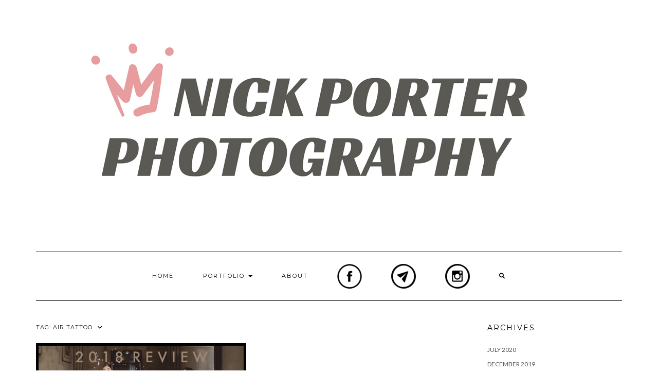

--- FILE ---
content_type: text/html; charset=UTF-8
request_url: https://nickporterphotography.com/tag/air-tattoo/
body_size: 8902
content:
<!DOCTYPE html>
<html lang="en-US">
<head>
    <meta charset="UTF-8" />
    <meta http-equiv="X-UA-Compatible" content="IE=edge" />
    <meta name="viewport" content="width=device-width, initial-scale=1" />
        <meta name='robots' content='index, follow, max-image-preview:large, max-snippet:-1, max-video-preview:-1' />
	<style>img:is([sizes="auto" i], [sizes^="auto," i]) { contain-intrinsic-size: 3000px 1500px }</style>
	
	<!-- This site is optimized with the Yoast SEO plugin v25.8 - https://yoast.com/wordpress/plugins/seo/ -->
	<title>air tattoo Archives - nickporterphotography</title>
	<link rel="canonical" href="https://nickporterphotography.com/tag/air-tattoo/" />
	<meta property="og:locale" content="en_US" />
	<meta property="og:type" content="article" />
	<meta property="og:title" content="air tattoo Archives - nickporterphotography" />
	<meta property="og:url" content="https://nickporterphotography.com/tag/air-tattoo/" />
	<meta property="og:site_name" content="nickporterphotography" />
	<script type="application/ld+json" class="yoast-schema-graph">{"@context":"https://schema.org","@graph":[{"@type":"CollectionPage","@id":"https://nickporterphotography.com/tag/air-tattoo/","url":"https://nickporterphotography.com/tag/air-tattoo/","name":"air tattoo Archives - nickporterphotography","isPartOf":{"@id":"https://nickporterphotography.com/#website"},"primaryImageOfPage":{"@id":"https://nickporterphotography.com/tag/air-tattoo/#primaryimage"},"image":{"@id":"https://nickporterphotography.com/tag/air-tattoo/#primaryimage"},"thumbnailUrl":"https://nickporterphotography.com/wp-content/uploads/2019/01/2019-01-01_0055.jpg","breadcrumb":{"@id":"https://nickporterphotography.com/tag/air-tattoo/#breadcrumb"},"inLanguage":"en-US"},{"@type":"ImageObject","inLanguage":"en-US","@id":"https://nickporterphotography.com/tag/air-tattoo/#primaryimage","url":"https://nickporterphotography.com/wp-content/uploads/2019/01/2019-01-01_0055.jpg","contentUrl":"https://nickporterphotography.com/wp-content/uploads/2019/01/2019-01-01_0055.jpg","width":800,"height":541},{"@type":"BreadcrumbList","@id":"https://nickporterphotography.com/tag/air-tattoo/#breadcrumb","itemListElement":[{"@type":"ListItem","position":1,"name":"Home","item":"https://nickporterphotography.com/"},{"@type":"ListItem","position":2,"name":"air tattoo"}]},{"@type":"WebSite","@id":"https://nickporterphotography.com/#website","url":"https://nickporterphotography.com/","name":"nickporterphotography","description":"","publisher":{"@id":"https://nickporterphotography.com/#organization"},"potentialAction":[{"@type":"SearchAction","target":{"@type":"EntryPoint","urlTemplate":"https://nickporterphotography.com/?s={search_term_string}"},"query-input":{"@type":"PropertyValueSpecification","valueRequired":true,"valueName":"search_term_string"}}],"inLanguage":"en-US"},{"@type":"Organization","@id":"https://nickporterphotography.com/#organization","name":"Nick Porter Photography","url":"https://nickporterphotography.com/","logo":{"@type":"ImageObject","inLanguage":"en-US","@id":"https://nickporterphotography.com/#/schema/logo/image/","url":"https://nickporterphotography.com/wp-content/uploads/2020/07/PORTER-fb.png","contentUrl":"https://nickporterphotography.com/wp-content/uploads/2020/07/PORTER-fb.png","width":2550,"height":876,"caption":"Nick Porter Photography"},"image":{"@id":"https://nickporterphotography.com/#/schema/logo/image/"},"sameAs":["https://www.facebook.com/nickporterphotography/","https://www.instagram.com/nickporterphotography/"]}]}</script>
	<!-- / Yoast SEO plugin. -->


<link rel='dns-prefetch' href='//www.googletagmanager.com' />
<link rel='dns-prefetch' href='//fonts.googleapis.com' />
<link href='https://fonts.gstatic.com' crossorigin rel='preconnect' />
<link rel="alternate" type="application/rss+xml" title="nickporterphotography &raquo; Feed" href="https://nickporterphotography.com/feed/" />
<link rel="alternate" type="application/rss+xml" title="nickporterphotography &raquo; Comments Feed" href="https://nickporterphotography.com/comments/feed/" />
<link rel="alternate" type="application/rss+xml" title="nickporterphotography &raquo; air tattoo Tag Feed" href="https://nickporterphotography.com/tag/air-tattoo/feed/" />
<script type="text/javascript">
/* <![CDATA[ */
window._wpemojiSettings = {"baseUrl":"https:\/\/s.w.org\/images\/core\/emoji\/16.0.1\/72x72\/","ext":".png","svgUrl":"https:\/\/s.w.org\/images\/core\/emoji\/16.0.1\/svg\/","svgExt":".svg","source":{"concatemoji":"https:\/\/nickporterphotography.com\/wp-includes\/js\/wp-emoji-release.min.js?ver=6.8.3"}};
/*! This file is auto-generated */
!function(s,n){var o,i,e;function c(e){try{var t={supportTests:e,timestamp:(new Date).valueOf()};sessionStorage.setItem(o,JSON.stringify(t))}catch(e){}}function p(e,t,n){e.clearRect(0,0,e.canvas.width,e.canvas.height),e.fillText(t,0,0);var t=new Uint32Array(e.getImageData(0,0,e.canvas.width,e.canvas.height).data),a=(e.clearRect(0,0,e.canvas.width,e.canvas.height),e.fillText(n,0,0),new Uint32Array(e.getImageData(0,0,e.canvas.width,e.canvas.height).data));return t.every(function(e,t){return e===a[t]})}function u(e,t){e.clearRect(0,0,e.canvas.width,e.canvas.height),e.fillText(t,0,0);for(var n=e.getImageData(16,16,1,1),a=0;a<n.data.length;a++)if(0!==n.data[a])return!1;return!0}function f(e,t,n,a){switch(t){case"flag":return n(e,"\ud83c\udff3\ufe0f\u200d\u26a7\ufe0f","\ud83c\udff3\ufe0f\u200b\u26a7\ufe0f")?!1:!n(e,"\ud83c\udde8\ud83c\uddf6","\ud83c\udde8\u200b\ud83c\uddf6")&&!n(e,"\ud83c\udff4\udb40\udc67\udb40\udc62\udb40\udc65\udb40\udc6e\udb40\udc67\udb40\udc7f","\ud83c\udff4\u200b\udb40\udc67\u200b\udb40\udc62\u200b\udb40\udc65\u200b\udb40\udc6e\u200b\udb40\udc67\u200b\udb40\udc7f");case"emoji":return!a(e,"\ud83e\udedf")}return!1}function g(e,t,n,a){var r="undefined"!=typeof WorkerGlobalScope&&self instanceof WorkerGlobalScope?new OffscreenCanvas(300,150):s.createElement("canvas"),o=r.getContext("2d",{willReadFrequently:!0}),i=(o.textBaseline="top",o.font="600 32px Arial",{});return e.forEach(function(e){i[e]=t(o,e,n,a)}),i}function t(e){var t=s.createElement("script");t.src=e,t.defer=!0,s.head.appendChild(t)}"undefined"!=typeof Promise&&(o="wpEmojiSettingsSupports",i=["flag","emoji"],n.supports={everything:!0,everythingExceptFlag:!0},e=new Promise(function(e){s.addEventListener("DOMContentLoaded",e,{once:!0})}),new Promise(function(t){var n=function(){try{var e=JSON.parse(sessionStorage.getItem(o));if("object"==typeof e&&"number"==typeof e.timestamp&&(new Date).valueOf()<e.timestamp+604800&&"object"==typeof e.supportTests)return e.supportTests}catch(e){}return null}();if(!n){if("undefined"!=typeof Worker&&"undefined"!=typeof OffscreenCanvas&&"undefined"!=typeof URL&&URL.createObjectURL&&"undefined"!=typeof Blob)try{var e="postMessage("+g.toString()+"("+[JSON.stringify(i),f.toString(),p.toString(),u.toString()].join(",")+"));",a=new Blob([e],{type:"text/javascript"}),r=new Worker(URL.createObjectURL(a),{name:"wpTestEmojiSupports"});return void(r.onmessage=function(e){c(n=e.data),r.terminate(),t(n)})}catch(e){}c(n=g(i,f,p,u))}t(n)}).then(function(e){for(var t in e)n.supports[t]=e[t],n.supports.everything=n.supports.everything&&n.supports[t],"flag"!==t&&(n.supports.everythingExceptFlag=n.supports.everythingExceptFlag&&n.supports[t]);n.supports.everythingExceptFlag=n.supports.everythingExceptFlag&&!n.supports.flag,n.DOMReady=!1,n.readyCallback=function(){n.DOMReady=!0}}).then(function(){return e}).then(function(){var e;n.supports.everything||(n.readyCallback(),(e=n.source||{}).concatemoji?t(e.concatemoji):e.wpemoji&&e.twemoji&&(t(e.twemoji),t(e.wpemoji)))}))}((window,document),window._wpemojiSettings);
/* ]]> */
</script>

<style id='wp-emoji-styles-inline-css' type='text/css'>

	img.wp-smiley, img.emoji {
		display: inline !important;
		border: none !important;
		box-shadow: none !important;
		height: 1em !important;
		width: 1em !important;
		margin: 0 0.07em !important;
		vertical-align: -0.1em !important;
		background: none !important;
		padding: 0 !important;
	}
</style>
<link rel='stylesheet' id='wp-block-library-css' href='https://nickporterphotography.com/wp-includes/css/dist/block-library/style.min.css?ver=6.8.3' type='text/css' media='all' />
<style id='classic-theme-styles-inline-css' type='text/css'>
/*! This file is auto-generated */
.wp-block-button__link{color:#fff;background-color:#32373c;border-radius:9999px;box-shadow:none;text-decoration:none;padding:calc(.667em + 2px) calc(1.333em + 2px);font-size:1.125em}.wp-block-file__button{background:#32373c;color:#fff;text-decoration:none}
</style>
<style id='global-styles-inline-css' type='text/css'>
:root{--wp--preset--aspect-ratio--square: 1;--wp--preset--aspect-ratio--4-3: 4/3;--wp--preset--aspect-ratio--3-4: 3/4;--wp--preset--aspect-ratio--3-2: 3/2;--wp--preset--aspect-ratio--2-3: 2/3;--wp--preset--aspect-ratio--16-9: 16/9;--wp--preset--aspect-ratio--9-16: 9/16;--wp--preset--color--black: #000000;--wp--preset--color--cyan-bluish-gray: #abb8c3;--wp--preset--color--white: #ffffff;--wp--preset--color--pale-pink: #f78da7;--wp--preset--color--vivid-red: #cf2e2e;--wp--preset--color--luminous-vivid-orange: #ff6900;--wp--preset--color--luminous-vivid-amber: #fcb900;--wp--preset--color--light-green-cyan: #7bdcb5;--wp--preset--color--vivid-green-cyan: #00d084;--wp--preset--color--pale-cyan-blue: #8ed1fc;--wp--preset--color--vivid-cyan-blue: #0693e3;--wp--preset--color--vivid-purple: #9b51e0;--wp--preset--gradient--vivid-cyan-blue-to-vivid-purple: linear-gradient(135deg,rgba(6,147,227,1) 0%,rgb(155,81,224) 100%);--wp--preset--gradient--light-green-cyan-to-vivid-green-cyan: linear-gradient(135deg,rgb(122,220,180) 0%,rgb(0,208,130) 100%);--wp--preset--gradient--luminous-vivid-amber-to-luminous-vivid-orange: linear-gradient(135deg,rgba(252,185,0,1) 0%,rgba(255,105,0,1) 100%);--wp--preset--gradient--luminous-vivid-orange-to-vivid-red: linear-gradient(135deg,rgba(255,105,0,1) 0%,rgb(207,46,46) 100%);--wp--preset--gradient--very-light-gray-to-cyan-bluish-gray: linear-gradient(135deg,rgb(238,238,238) 0%,rgb(169,184,195) 100%);--wp--preset--gradient--cool-to-warm-spectrum: linear-gradient(135deg,rgb(74,234,220) 0%,rgb(151,120,209) 20%,rgb(207,42,186) 40%,rgb(238,44,130) 60%,rgb(251,105,98) 80%,rgb(254,248,76) 100%);--wp--preset--gradient--blush-light-purple: linear-gradient(135deg,rgb(255,206,236) 0%,rgb(152,150,240) 100%);--wp--preset--gradient--blush-bordeaux: linear-gradient(135deg,rgb(254,205,165) 0%,rgb(254,45,45) 50%,rgb(107,0,62) 100%);--wp--preset--gradient--luminous-dusk: linear-gradient(135deg,rgb(255,203,112) 0%,rgb(199,81,192) 50%,rgb(65,88,208) 100%);--wp--preset--gradient--pale-ocean: linear-gradient(135deg,rgb(255,245,203) 0%,rgb(182,227,212) 50%,rgb(51,167,181) 100%);--wp--preset--gradient--electric-grass: linear-gradient(135deg,rgb(202,248,128) 0%,rgb(113,206,126) 100%);--wp--preset--gradient--midnight: linear-gradient(135deg,rgb(2,3,129) 0%,rgb(40,116,252) 100%);--wp--preset--font-size--small: 13px;--wp--preset--font-size--medium: 20px;--wp--preset--font-size--large: 36px;--wp--preset--font-size--x-large: 42px;--wp--preset--spacing--20: 0.44rem;--wp--preset--spacing--30: 0.67rem;--wp--preset--spacing--40: 1rem;--wp--preset--spacing--50: 1.5rem;--wp--preset--spacing--60: 2.25rem;--wp--preset--spacing--70: 3.38rem;--wp--preset--spacing--80: 5.06rem;--wp--preset--shadow--natural: 6px 6px 9px rgba(0, 0, 0, 0.2);--wp--preset--shadow--deep: 12px 12px 50px rgba(0, 0, 0, 0.4);--wp--preset--shadow--sharp: 6px 6px 0px rgba(0, 0, 0, 0.2);--wp--preset--shadow--outlined: 6px 6px 0px -3px rgba(255, 255, 255, 1), 6px 6px rgba(0, 0, 0, 1);--wp--preset--shadow--crisp: 6px 6px 0px rgba(0, 0, 0, 1);}:where(.is-layout-flex){gap: 0.5em;}:where(.is-layout-grid){gap: 0.5em;}body .is-layout-flex{display: flex;}.is-layout-flex{flex-wrap: wrap;align-items: center;}.is-layout-flex > :is(*, div){margin: 0;}body .is-layout-grid{display: grid;}.is-layout-grid > :is(*, div){margin: 0;}:where(.wp-block-columns.is-layout-flex){gap: 2em;}:where(.wp-block-columns.is-layout-grid){gap: 2em;}:where(.wp-block-post-template.is-layout-flex){gap: 1.25em;}:where(.wp-block-post-template.is-layout-grid){gap: 1.25em;}.has-black-color{color: var(--wp--preset--color--black) !important;}.has-cyan-bluish-gray-color{color: var(--wp--preset--color--cyan-bluish-gray) !important;}.has-white-color{color: var(--wp--preset--color--white) !important;}.has-pale-pink-color{color: var(--wp--preset--color--pale-pink) !important;}.has-vivid-red-color{color: var(--wp--preset--color--vivid-red) !important;}.has-luminous-vivid-orange-color{color: var(--wp--preset--color--luminous-vivid-orange) !important;}.has-luminous-vivid-amber-color{color: var(--wp--preset--color--luminous-vivid-amber) !important;}.has-light-green-cyan-color{color: var(--wp--preset--color--light-green-cyan) !important;}.has-vivid-green-cyan-color{color: var(--wp--preset--color--vivid-green-cyan) !important;}.has-pale-cyan-blue-color{color: var(--wp--preset--color--pale-cyan-blue) !important;}.has-vivid-cyan-blue-color{color: var(--wp--preset--color--vivid-cyan-blue) !important;}.has-vivid-purple-color{color: var(--wp--preset--color--vivid-purple) !important;}.has-black-background-color{background-color: var(--wp--preset--color--black) !important;}.has-cyan-bluish-gray-background-color{background-color: var(--wp--preset--color--cyan-bluish-gray) !important;}.has-white-background-color{background-color: var(--wp--preset--color--white) !important;}.has-pale-pink-background-color{background-color: var(--wp--preset--color--pale-pink) !important;}.has-vivid-red-background-color{background-color: var(--wp--preset--color--vivid-red) !important;}.has-luminous-vivid-orange-background-color{background-color: var(--wp--preset--color--luminous-vivid-orange) !important;}.has-luminous-vivid-amber-background-color{background-color: var(--wp--preset--color--luminous-vivid-amber) !important;}.has-light-green-cyan-background-color{background-color: var(--wp--preset--color--light-green-cyan) !important;}.has-vivid-green-cyan-background-color{background-color: var(--wp--preset--color--vivid-green-cyan) !important;}.has-pale-cyan-blue-background-color{background-color: var(--wp--preset--color--pale-cyan-blue) !important;}.has-vivid-cyan-blue-background-color{background-color: var(--wp--preset--color--vivid-cyan-blue) !important;}.has-vivid-purple-background-color{background-color: var(--wp--preset--color--vivid-purple) !important;}.has-black-border-color{border-color: var(--wp--preset--color--black) !important;}.has-cyan-bluish-gray-border-color{border-color: var(--wp--preset--color--cyan-bluish-gray) !important;}.has-white-border-color{border-color: var(--wp--preset--color--white) !important;}.has-pale-pink-border-color{border-color: var(--wp--preset--color--pale-pink) !important;}.has-vivid-red-border-color{border-color: var(--wp--preset--color--vivid-red) !important;}.has-luminous-vivid-orange-border-color{border-color: var(--wp--preset--color--luminous-vivid-orange) !important;}.has-luminous-vivid-amber-border-color{border-color: var(--wp--preset--color--luminous-vivid-amber) !important;}.has-light-green-cyan-border-color{border-color: var(--wp--preset--color--light-green-cyan) !important;}.has-vivid-green-cyan-border-color{border-color: var(--wp--preset--color--vivid-green-cyan) !important;}.has-pale-cyan-blue-border-color{border-color: var(--wp--preset--color--pale-cyan-blue) !important;}.has-vivid-cyan-blue-border-color{border-color: var(--wp--preset--color--vivid-cyan-blue) !important;}.has-vivid-purple-border-color{border-color: var(--wp--preset--color--vivid-purple) !important;}.has-vivid-cyan-blue-to-vivid-purple-gradient-background{background: var(--wp--preset--gradient--vivid-cyan-blue-to-vivid-purple) !important;}.has-light-green-cyan-to-vivid-green-cyan-gradient-background{background: var(--wp--preset--gradient--light-green-cyan-to-vivid-green-cyan) !important;}.has-luminous-vivid-amber-to-luminous-vivid-orange-gradient-background{background: var(--wp--preset--gradient--luminous-vivid-amber-to-luminous-vivid-orange) !important;}.has-luminous-vivid-orange-to-vivid-red-gradient-background{background: var(--wp--preset--gradient--luminous-vivid-orange-to-vivid-red) !important;}.has-very-light-gray-to-cyan-bluish-gray-gradient-background{background: var(--wp--preset--gradient--very-light-gray-to-cyan-bluish-gray) !important;}.has-cool-to-warm-spectrum-gradient-background{background: var(--wp--preset--gradient--cool-to-warm-spectrum) !important;}.has-blush-light-purple-gradient-background{background: var(--wp--preset--gradient--blush-light-purple) !important;}.has-blush-bordeaux-gradient-background{background: var(--wp--preset--gradient--blush-bordeaux) !important;}.has-luminous-dusk-gradient-background{background: var(--wp--preset--gradient--luminous-dusk) !important;}.has-pale-ocean-gradient-background{background: var(--wp--preset--gradient--pale-ocean) !important;}.has-electric-grass-gradient-background{background: var(--wp--preset--gradient--electric-grass) !important;}.has-midnight-gradient-background{background: var(--wp--preset--gradient--midnight) !important;}.has-small-font-size{font-size: var(--wp--preset--font-size--small) !important;}.has-medium-font-size{font-size: var(--wp--preset--font-size--medium) !important;}.has-large-font-size{font-size: var(--wp--preset--font-size--large) !important;}.has-x-large-font-size{font-size: var(--wp--preset--font-size--x-large) !important;}
:where(.wp-block-post-template.is-layout-flex){gap: 1.25em;}:where(.wp-block-post-template.is-layout-grid){gap: 1.25em;}
:where(.wp-block-columns.is-layout-flex){gap: 2em;}:where(.wp-block-columns.is-layout-grid){gap: 2em;}
:root :where(.wp-block-pullquote){font-size: 1.5em;line-height: 1.6;}
</style>
<link rel='stylesheet' id='menu-image-css' href='https://nickporterphotography.com/wp-content/plugins/menu-image/includes/css/menu-image.css?ver=3.13' type='text/css' media='all' />
<link rel='stylesheet' id='dashicons-css' href='https://nickporterphotography.com/wp-includes/css/dashicons.min.css?ver=6.8.3' type='text/css' media='all' />
<link rel='stylesheet' id='kale-fonts-css' href='https://fonts.googleapis.com/css?family=Montserrat%3A400%2C700%7CLato%3A400%2C700%2C300%2C300italic%2C400italic%2C700italic%7CRaleway%3A200%7CCaveat&#038;subset=latin%2Clatin-ext' type='text/css' media='all' />
<link rel='stylesheet' id='bootstrap-css' href='https://nickporterphotography.com/wp-content/themes/kale/assets/css/bootstrap.min.css?ver=6.8.3' type='text/css' media='all' />
<link rel='stylesheet' id='bootstrap-select-css' href='https://nickporterphotography.com/wp-content/themes/kale/assets/css/bootstrap-select.min.css?ver=6.8.3' type='text/css' media='all' />
<link rel='stylesheet' id='smartmenus-bootstrap-css' href='https://nickporterphotography.com/wp-content/themes/kale/assets/css/jquery.smartmenus.bootstrap.css?ver=6.8.3' type='text/css' media='all' />
<link rel='stylesheet' id='fontawesome-css' href='https://nickporterphotography.com/wp-content/themes/kale/assets/css/fontawesome.min.css?ver=6.8.3' type='text/css' media='all' />
<link rel='stylesheet' id='fontawesome-all-css' href='https://nickporterphotography.com/wp-content/themes/kale/assets/css/all.min.css?ver=6.8.3' type='text/css' media='all' />
<link rel='stylesheet' id='owl-carousel-css' href='https://nickporterphotography.com/wp-content/themes/kale/assets/css/owl.carousel.css?ver=6.8.3' type='text/css' media='all' />
<link rel='stylesheet' id='kale-style-css' href='https://nickporterphotography.com/wp-content/themes/kale/style.css?ver=6.8.3' type='text/css' media='all' />
<link rel='stylesheet' id='wpforms-override-css' href='https://nickporterphotography.com/wp-content/themes/kale/assets/css/wpforms.css?ver=6.8.3' type='text/css' media='all' />
<link rel='stylesheet' id='recent-posts-widget-with-thumbnails-public-style-css' href='https://nickporterphotography.com/wp-content/plugins/recent-posts-widget-with-thumbnails/public.css?ver=7.1.1' type='text/css' media='all' />
<!--[if lt IE 9]>
<script type="text/javascript" src="https://nickporterphotography.com/wp-content/themes/kale/assets/js/html5shiv.min.js?ver=3.7.0" id="kale-html5-js"></script>
<![endif]-->
<!--[if lt IE 9]>
<script type="text/javascript" src="https://nickporterphotography.com/wp-content/themes/kale/assets/js/respond.min.js?ver=1.3.0" id="kale-respond-js"></script>
<![endif]-->
<script type="text/javascript" src="https://nickporterphotography.com/wp-includes/js/jquery/jquery.min.js?ver=3.7.1" id="jquery-core-js"></script>
<script type="text/javascript" src="https://nickporterphotography.com/wp-includes/js/jquery/jquery-migrate.min.js?ver=3.4.1" id="jquery-migrate-js"></script>

<!-- Google tag (gtag.js) snippet added by Site Kit -->
<!-- Google Analytics snippet added by Site Kit -->
<script type="text/javascript" src="https://www.googletagmanager.com/gtag/js?id=GT-TX9TC7F" id="google_gtagjs-js" async></script>
<script type="text/javascript" id="google_gtagjs-js-after">
/* <![CDATA[ */
window.dataLayer = window.dataLayer || [];function gtag(){dataLayer.push(arguments);}
gtag("set","linker",{"domains":["nickporterphotography.com"]});
gtag("js", new Date());
gtag("set", "developer_id.dZTNiMT", true);
gtag("config", "GT-TX9TC7F");
/* ]]> */
</script>
<link rel="https://api.w.org/" href="https://nickporterphotography.com/wp-json/" /><link rel="alternate" title="JSON" type="application/json" href="https://nickporterphotography.com/wp-json/wp/v2/tags/263" /><link rel="EditURI" type="application/rsd+xml" title="RSD" href="https://nickporterphotography.com/xmlrpc.php?rsd" />
<meta name="generator" content="WordPress 6.8.3" />
<meta name="generator" content="Site Kit by Google 1.170.0" />		<script>
			document.documentElement.className = document.documentElement.className.replace('no-js', 'js');
		</script>
				<style>
			.no-js img.lazyload {
				display: none;
			}

			figure.wp-block-image img.lazyloading {
				min-width: 150px;
			}

			.lazyload,
			.lazyloading {
				--smush-placeholder-width: 100px;
				--smush-placeholder-aspect-ratio: 1/1;
				width: var(--smush-placeholder-width) !important;
				aspect-ratio: var(--smush-placeholder-aspect-ratio) !important;
			}

						.lazyload, .lazyloading {
				opacity: 0;
			}

			.lazyloaded {
				opacity: 1;
				transition: opacity 400ms;
				transition-delay: 0ms;
			}

					</style>
		<style>.frontpage-banner:before, .frontpage-slider .owl-carousel-item:before{content:none;}</style><link rel="icon" href="https://nickporterphotography.com/wp-content/uploads/2020/12/cropped-np-crown-logo-32x32.jpg" sizes="32x32" />
<link rel="icon" href="https://nickporterphotography.com/wp-content/uploads/2020/12/cropped-np-crown-logo-192x192.jpg" sizes="192x192" />
<link rel="apple-touch-icon" href="https://nickporterphotography.com/wp-content/uploads/2020/12/cropped-np-crown-logo-180x180.jpg" />
<meta name="msapplication-TileImage" content="https://nickporterphotography.com/wp-content/uploads/2020/12/cropped-np-crown-logo-270x270.jpg" />
		<style type="text/css" id="wp-custom-css">
			p {
  font-size: 15px;
}

.entry-summary p {
  font-size: 13px;
}

.logo img.custom-logo {
    max-width: 100%;
    height: auto;
}

.frontpage-slider {
    display:none;
}

.home .blog-feed {
    display: none;
}

.home .entry-title{
	display: none;
}

.entry-thumb .img-responsive {
	min-height:256px;
	min-width:100%;
	object-fit:cover;
}

.frontpage-featured-posts {
	margin-top:20px;
}

.credit {
	display:none;	
}


		</style>
		<style id="kirki-inline-styles"></style></head>

<body class="archive tag tag-air-tattoo tag-263 wp-custom-logo wp-theme-kale">
<a class="skip-link screen-reader-text" href="#content">
Skip to content</a>

<div class="main-wrapper">
    <div class="container">

        <!-- Header -->
        <header class="header" role="banner">

            
            <!-- Header Row 2 -->
            <div class="header-row-2">
                <div class="logo">
                    <a href="https://nickporterphotography.com/" class="custom-logo-link" rel="home"><img width="1092" height="429" src="https://nickporterphotography.com/wp-content/uploads/2020/12/2.jpg" class="custom-logo" alt="nickporterphotography" decoding="async" fetchpriority="high" srcset="https://nickporterphotography.com/wp-content/uploads/2020/12/2.jpg 1092w, https://nickporterphotography.com/wp-content/uploads/2020/12/2-300x118.jpg 300w, https://nickporterphotography.com/wp-content/uploads/2020/12/2-1024x402.jpg 1024w, https://nickporterphotography.com/wp-content/uploads/2020/12/2-768x302.jpg 768w, https://nickporterphotography.com/wp-content/uploads/2020/12/2-24x9.jpg 24w, https://nickporterphotography.com/wp-content/uploads/2020/12/2-36x14.jpg 36w, https://nickporterphotography.com/wp-content/uploads/2020/12/2-48x19.jpg 48w" sizes="(max-width: 1092px) 100vw, 1092px" /></a>                </div>
                            </div>
            <!-- /Header Row 2 -->


            <!-- Header Row 3 -->
            <div class="header-row-3">
                <nav class="navbar navbar-default" role="navigation" aria-label="Main navigation">
                    <div class="navbar-header">
                        <button type="button" class="navbar-toggle collapsed" data-toggle="collapse" data-target=".header-row-3 .navbar-collapse" aria-expanded="false">
                        <span class="sr-only">Toggle Navigation</span>
                        <span class="icon-bar"></span>
                        <span class="icon-bar"></span>
                        <span class="icon-bar"></span>
                        </button>
                    </div>
                    <!-- Navigation -->
                    <div class="navbar-collapse collapse"><ul id="menu-portfolio" class="nav navbar-nav"><li id="menu-item-95" class="menu-item menu-item-type-custom menu-item-object-custom menu-item-home menu-item-95"><a href="https://nickporterphotography.com/">Home</a></li>
<li id="menu-item-7261" class="menu-item menu-item-type-taxonomy menu-item-object-category menu-item-has-children menu-item-7261 dropdown"><a href="https://nickporterphotography.com/category/portfolio/" data-toggle="dropdown" class="dropdown-toggle" aria-haspopup="true">Portfolio <span class="caret"></span></a>
<ul role="menu" class=" dropdown-menu">
	<li id="menu-item-7265" class="menu-item menu-item-type-taxonomy menu-item-object-category menu-item-7265"><a href="https://nickporterphotography.com/category/portfolio/aviation/">Aviation</a></li>
	<li id="menu-item-7263" class="menu-item menu-item-type-taxonomy menu-item-object-category menu-item-7263"><a href="https://nickporterphotography.com/category/portfolio/travel/">Travel</a></li>
	<li id="menu-item-7264" class="menu-item menu-item-type-taxonomy menu-item-object-category menu-item-7264"><a href="https://nickporterphotography.com/category/portfolio/music/">Music</a></li>
	<li id="menu-item-7262" class="menu-item menu-item-type-taxonomy menu-item-object-category menu-item-7262"><a href="https://nickporterphotography.com/category/portfolio/weddings/">weddings</a></li>
</ul>
</li>
<li id="menu-item-6789" class="menu-item menu-item-type-post_type menu-item-object-page menu-item-6789"><a href="https://nickporterphotography.com/about-me/">About</a></li>
<li id="menu-item-6793" class="menu-item menu-item-type-custom menu-item-object-custom menu-item-6793"><a href="https://www.facebook.com/nickporterphotography/" class="menu-image-title-hide menu-image-not-hovered"><span class="menu-image-title-hide menu-image-title">fb</span><img width="48" height="48" data-src="https://nickporterphotography.com/wp-content/uploads/2020/07/fb-48x48.png" class="menu-image menu-image-title-hide lazyload" alt="" decoding="async" src="[data-uri]" style="--smush-placeholder-width: 48px; --smush-placeholder-aspect-ratio: 48/48;" /></a></li>
<li id="menu-item-6997" class="menu-item menu-item-type-post_type menu-item-object-page menu-item-6997"><a href="https://nickporterphotography.com/contact/" class="menu-image-title-hide menu-image-not-hovered"><span class="menu-image-title-hide menu-image-title">Contact</span><img width="48" height="48" data-src="https://nickporterphotography.com/wp-content/uploads/2020/07/mail-48x48.png" class="menu-image menu-image-title-hide lazyload" alt="" decoding="async" src="[data-uri]" style="--smush-placeholder-width: 48px; --smush-placeholder-aspect-ratio: 48/48;" /></a></li>
<li id="menu-item-6799" class="menu-item menu-item-type-custom menu-item-object-custom menu-item-6799"><a href="https://instagram.com/nickporterphotography/" class="menu-image-title-hide menu-image-not-hovered"><span class="menu-image-title-hide menu-image-title">ig</span><img width="48" height="48" data-src="https://nickporterphotography.com/wp-content/uploads/2020/07/instagram-48x48.png" class="menu-image menu-image-title-hide lazyload" alt="" decoding="async" src="[data-uri]" style="--smush-placeholder-width: 48px; --smush-placeholder-aspect-ratio: 48/48;" /></a></li>
<li class="search">
        <a href="javascript:;" id="toggle-main_search" data-toggle="dropdown"><i class="fa fa-search"></i></a>
        <div class="dropdown-menu main_search">
            <form name="main_search" method="get" action="https://nickporterphotography.com/">
                <input type="text" name="s" class="form-control" placeholder="Type here" />
            </form>
        </div>
    </li></ul></div>                    <!-- /Navigation -->
                </nav>
            </div>
            <!-- /Header Row 3 -->

        </header>
        <!-- /Header -->


<a id="content"></a>

<div class="blog-feed">
<!-- Two Columns -->
<div class="row two-columns">
    
<!-- Main Column -->
<div class="main-column  col-md-9 " role="main">
    <!-- Blog Feed -->
    <div class="blog-feed">
        <h2>Tag: <span>air tattoo</span></h2>
        
        <div class="blog-feed-posts">
        
        <div class="row" data-fluid=".entry-title"><div class="col-md-6"><div id="post-6587" class="entry entry-small post-6587 post type-post status-publish format-standard has-post-thumbnail category-temp tag-air-tattoo tag-baby-bump tag-bournemouth-wedding-photographer tag-correfoc tag-cotswold-wedding-photographer tag-crocodiles tag-fairford-wedding-photographer tag-gloucestershire-wedding-photography tag-ibiza tag-kempsford-photographer tag-krabi tag-middle-wallop tag-nick-porter-photography-cotswold-wedding-photographer tag-puerto-vallarta tag-riat tag-san-pancho tag-san-sebastian-del-oeste tag-sayulita tag-wiltshire-wedding-photography">
    
    <div class="entry-content">
        
        <div class="entry-thumb">
                        <a href="https://nickporterphotography.com/best-of-2018/"><img width="591" height="400" data-src="https://nickporterphotography.com/wp-content/uploads/2019/01/2019-01-01_0055.jpg" class="img-responsive wp-post-image lazyload" alt="Best of 2018" decoding="async" data-srcset="https://nickporterphotography.com/wp-content/uploads/2019/01/2019-01-01_0055.jpg 800w, https://nickporterphotography.com/wp-content/uploads/2019/01/2019-01-01_0055-300x203.jpg 300w, https://nickporterphotography.com/wp-content/uploads/2019/01/2019-01-01_0055-768x519.jpg 768w" data-sizes="(max-width: 591px) 100vw, 591px" src="[data-uri]" style="--smush-placeholder-width: 591px; --smush-placeholder-aspect-ratio: 591/400;" /></a>
                    </div>
        
                <div class="entry-date date updated"><a href="https://nickporterphotography.com/best-of-2018/">January 1, 2019</a></div>
                
                <h3 class="entry-title"><a href="https://nickporterphotography.com/best-of-2018/" title="Best of 2018">Best of 2018</a></h3>
                
                <div class="entry-summary">
          <p>2018&#8217;s been a great year, plenty of travel and a handful of weddings. The first wedding of the year was just up the road ay Hyde House in Stow on the Wold. This was followed by a couple of weeks of rest in Bangkok and&nbsp;<a class="read-more" href="https://nickporterphotography.com/best-of-2018/">&hellip;</a></p>
                  </div>
                
                <div class="entry-meta">
                    </div>
                
    </div>
</div></div></div>        
        </div>
            </div>
    <!-- /Blog Feed -->
</div>
<!-- /Main Column -->    <!-- Sidebar -->
<aside class="sidebar sidebar-column  col-md-3 " role="complementary" aria-label="Primary sidebar"> 
    <div class="sidebar-default sidebar-block sidebar-no-borders"><div id="archives-5" class="default-widget widget widget_archive"><h3 class="widget-title"><span>Archives</span></h3>
			<ul>
					<li><a href='https://nickporterphotography.com/2020/07/'>July 2020</a></li>
	<li><a href='https://nickporterphotography.com/2019/12/'>December 2019</a></li>
	<li><a href='https://nickporterphotography.com/2019/01/'>January 2019</a></li>
	<li><a href='https://nickporterphotography.com/2018/06/'>June 2018</a></li>
	<li><a href='https://nickporterphotography.com/2018/01/'>January 2018</a></li>
	<li><a href='https://nickporterphotography.com/2017/04/'>April 2017</a></li>
	<li><a href='https://nickporterphotography.com/2017/01/'>January 2017</a></li>
	<li><a href='https://nickporterphotography.com/2016/11/'>November 2016</a></li>
	<li><a href='https://nickporterphotography.com/2016/09/'>September 2016</a></li>
	<li><a href='https://nickporterphotography.com/2016/08/'>August 2016</a></li>
	<li><a href='https://nickporterphotography.com/2016/05/'>May 2016</a></li>
	<li><a href='https://nickporterphotography.com/2016/03/'>March 2016</a></li>
	<li><a href='https://nickporterphotography.com/2016/01/'>January 2016</a></li>
	<li><a href='https://nickporterphotography.com/2015/10/'>October 2015</a></li>
	<li><a href='https://nickporterphotography.com/2015/09/'>September 2015</a></li>
	<li><a href='https://nickporterphotography.com/2015/08/'>August 2015</a></li>
	<li><a href='https://nickporterphotography.com/2015/02/'>February 2015</a></li>
	<li><a href='https://nickporterphotography.com/2015/01/'>January 2015</a></li>
	<li><a href='https://nickporterphotography.com/2014/09/'>September 2014</a></li>
	<li><a href='https://nickporterphotography.com/2014/08/'>August 2014</a></li>
	<li><a href='https://nickporterphotography.com/2014/07/'>July 2014</a></li>
	<li><a href='https://nickporterphotography.com/2014/02/'>February 2014</a></li>
	<li><a href='https://nickporterphotography.com/2014/01/'>January 2014</a></li>
	<li><a href='https://nickporterphotography.com/2013/12/'>December 2013</a></li>
	<li><a href='https://nickporterphotography.com/2013/11/'>November 2013</a></li>
	<li><a href='https://nickporterphotography.com/2013/07/'>July 2013</a></li>
	<li><a href='https://nickporterphotography.com/2013/06/'>June 2013</a></li>
	<li><a href='https://nickporterphotography.com/2013/02/'>February 2013</a></li>
	<li><a href='https://nickporterphotography.com/2013/01/'>January 2013</a></li>
	<li><a href='https://nickporterphotography.com/2012/11/'>November 2012</a></li>
	<li><a href='https://nickporterphotography.com/2012/04/'>April 2012</a></li>
	<li><a href='https://nickporterphotography.com/2011/09/'>September 2011</a></li>
	<li><a href='https://nickporterphotography.com/2011/03/'>March 2011</a></li>
	<li><a href='https://nickporterphotography.com/2011/01/'>January 2011</a></li>
			</ul>

			</div></div></aside>
<!-- /Sidebar --></div>
<!-- /Two Columns -->
<hr />
</div>


        
        

<!-- /Footer Widgets -->
        
        <!-- Footer -->
        <div class="footer" role="contentinfo">
            
                        
                                    <div class="footer-copyright">Copyright © 2020 <a href="https://www.nickporterphotography.com/">Nick Porter Photography</a></div>
                        
            <div class="footer-copyright">
                <ul class="credit">
                    <li><a href="https://www.lyrathemes.com/kale/">Kale</a> by LyraThemes.com.</li>
                </ul>
            </div>
            
        </div>
        <!-- /Footer -->
        
    </div><!-- /Container -->
</div><!-- /Main Wrapper -->

<script type="speculationrules">
{"prefetch":[{"source":"document","where":{"and":[{"href_matches":"\/*"},{"not":{"href_matches":["\/wp-*.php","\/wp-admin\/*","\/wp-content\/uploads\/*","\/wp-content\/*","\/wp-content\/plugins\/*","\/wp-content\/themes\/kale\/*","\/*\\?(.+)"]}},{"not":{"selector_matches":"a[rel~=\"nofollow\"]"}},{"not":{"selector_matches":".no-prefetch, .no-prefetch a"}}]},"eagerness":"conservative"}]}
</script>
<script type="text/javascript" src="https://nickporterphotography.com/wp-content/themes/kale/assets/js/bootstrap.min.js?ver=6.8.3" id="bootstrap-js"></script>
<script type="text/javascript" src="https://nickporterphotography.com/wp-content/themes/kale/assets/js/bootstrap-select.min.js?ver=6.8.3" id="bootstrap-select-js"></script>
<script type="text/javascript" src="https://nickporterphotography.com/wp-content/themes/kale/assets/js/jquery.smartmenus.js?ver=6.8.3" id="smartmenus-js"></script>
<script type="text/javascript" src="https://nickporterphotography.com/wp-content/themes/kale/assets/js/jquery.smartmenus.bootstrap.js?ver=6.8.3" id="smartmenus-bootstrap-js"></script>
<script type="text/javascript" src="https://nickporterphotography.com/wp-content/themes/kale/assets/js/owl.carousel.min.js?ver=6.8.3" id="owl-carousel-js"></script>
<script type="text/javascript" src="https://nickporterphotography.com/wp-content/themes/kale/assets/js/kale.js?ver=6.8.3" id="kale-js-js"></script>
<script type="text/javascript" src="https://nickporterphotography.com/wp-content/plugins/wp-smushit/app/assets/js/smush-lazy-load.min.js?ver=3.20.0" id="smush-lazy-load-js"></script>
<script defer src="https://static.cloudflareinsights.com/beacon.min.js/vcd15cbe7772f49c399c6a5babf22c1241717689176015" integrity="sha512-ZpsOmlRQV6y907TI0dKBHq9Md29nnaEIPlkf84rnaERnq6zvWvPUqr2ft8M1aS28oN72PdrCzSjY4U6VaAw1EQ==" data-cf-beacon='{"version":"2024.11.0","token":"8c08ff7a5fc94a99940830266133b214","r":1,"server_timing":{"name":{"cfCacheStatus":true,"cfEdge":true,"cfExtPri":true,"cfL4":true,"cfOrigin":true,"cfSpeedBrain":true},"location_startswith":null}}' crossorigin="anonymous"></script>
</body>
</html>


<!-- Page cached by LiteSpeed Cache 7.3.0.1 on 2026-01-13 09:31:51 -->